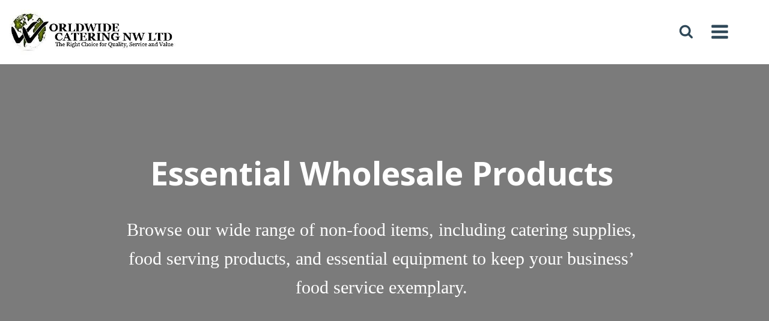

--- FILE ---
content_type: text/css
request_url: https://worldwidecatering.co/wp-content/plugins/kadence-blocks/dist/style-blocks-advancedbtn.css?ver=3.1.4
body_size: 2084
content:
.kb-buttons-wrap{display:flex;flex-wrap:wrap;gap:var(--global-kb-gap-xs,.5rem)}.kb-button,.kb-buttons-wrap{align-items:center;justify-content:center}.kb-button{display:inline-flex;overflow:hidden;position:relative;text-align:center;z-index:1}.kb-blocks-button-aos.kb-btn-width-type-full,.kb-button.kt-btn-width-type-full{flex:1 0 fit-content;width:100%}.kb-button:not(.kb-btn-global-inherit){border:0 solid transparent;border-radius:3px;box-shadow:none;cursor:pointer;font-size:1.125rem;padding:.4em 1em;transition:all .3s ease-in-out}.kb-button:not(.kb-btn-global-inherit):hover{box-shadow:none}.kb-button.kb-btn-global-fill{background:var(--global-palette-btn-bg,#3633e1);border:0 solid transparent;border-radius:3px;color:var(--global-palette-btn,#fff)}.kb-button.kb-btn-global-fill:hover{background:var(--global-palette-btn-bg-hover,#2f2ffc);color:var(--global-palette-btn-hover,#fff)}.kb-button.kb-btn-global-outline{background:transparent;border:2px solid var(--global-palette-btn-bg,#3633e1);color:var(--global-palette-btn-bg,#3633e1);padding:calc(.4em - 2px) calc(1em - 2px)}.kb-button.kb-btn-global-outline:hover{background:transparent;border-color:var(--global-palette-btn-bg-hover,#2f2ffc);color:var(--global-palette-btn-bg-hover,#2f2ffc)}.kb-button:before{background:transparent;bottom:0;content:"";left:0;opacity:0;position:absolute;right:0;top:0;z-index:-1}.kb-button:hover:before{opacity:1}.wp-block-kadence-advancedbtn .kb-button.kt-btn-size-small{font-size:.9rem}.wp-block-kadence-advancedbtn .kb-button.kt-btn-size-large{font-size:1.35rem}.wp-block-kadence-advancedbtn .kb-button.kt-btn-size-xlarge{font-size:1.65rem}.kb-button.kb-btn-global-outline.kt-btn-size-xlarge{border-width:4px}.kb-button.kb-btn-global-outline.kt-btn-size-large{border-width:3px;padding:calc(.4em - 3px) calc(1em - 3px)}.kb-button.kb-btn-global-outline.kt-btn-size-small{border-width:1px;padding:calc(.4em - 1px) calc(1em - 1px)}.kb-button.kt-btn-has-svg-true{display:inline-flex;gap:.5em}.wp-block-kadence-advancedbtn .kb-svg-icon-wrap{align-items:center;display:inline-flex;justify-content:center}.wp-block-kadence-advancedbtn .kb-svg-icon-wrap svg{height:1em;width:1em}
